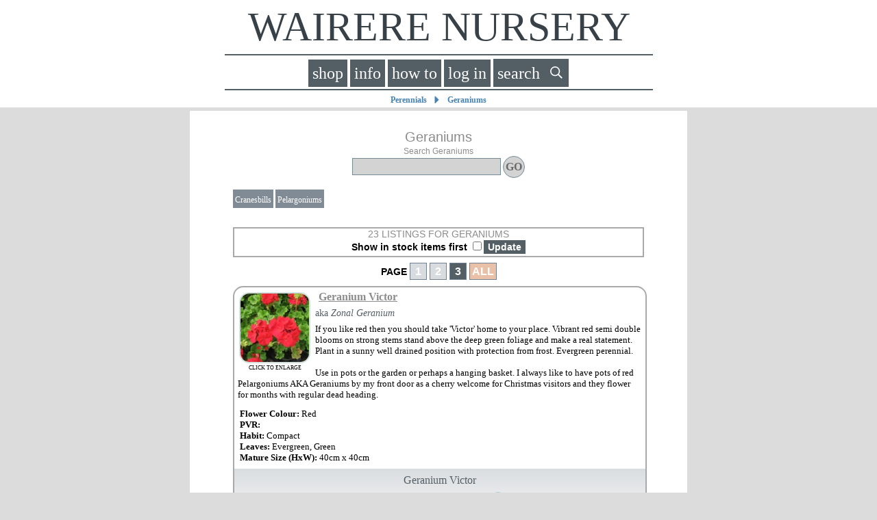

--- FILE ---
content_type: text/html; charset=UTF-8
request_url: https://www.wairere.nz/Perennials/Geraniums?show=10&skiprow=20
body_size: 9380
content:

<!DOCTYPE html>
<html>
<head>
<title>Geraniums at Wairere Nursery - Buy Online</title>
<meta http-equiv="Content-Type" content="text/html; charset=utf-8">
<meta name="description" content="Wairere Nursery – your online store for roses, camellias, fruit trees, shrubs, perennials, natives, ornamental trees and general gardening supplies">
<meta name="keywords" content="Garden Centre, Nursery, Wairere, Hamilton, Waikato, Roses, Camellias, fruit trees, shrubs, perennials, natives, trees, ornamentals, garden pots, garden supplies, sprays, potting mix">
<meta name="revisit-after" content="7 days">
<meta name="author" content="Web site promotion by http://www.getweb.nz/">
<meta name="classification" content="internet"></meta>
<meta name="distribution" content="global"></meta>
<meta name="rating" content="general"></meta>
<meta name="language" content="en-us"></meta>
<meta name="robots" content="all"></meta>
<meta name=viewport content="width=device-width, initial-scale=1, maximum-scale=1">
<link rel="icon" href="/favicon.ico" sizes="32x32">
<link rel="icon" href="/icon.svg" type="image/svg+xml">
<link rel="apple-touch-icon" href="/apple-touch-icon.png"><!-- 180×180 -->
<link rel="manifest" href="/manifest.webmanifest">
<meta name="google-site-verification" content="6v5N77z8tx0xI9wwkE5Fu4HmaD6pMn2PiZe8tBFCUhY" />
<script type="text/javascript">
var cno = 0;
var cid = 0;
function getData(url, data, callback){
	try{
		xh = new XMLHttpRequest();
	}catch(e){
		try{
			xh=new ActiveXObject("Msxml2.XMLHTTP");
		}catch(e){
			xh=new ActiveXObject("Microsoft.XMLHTTP");
		}
	}
	xh.open("GET", url);
	xh.setRequestHeader("X-Requested-With", "XMLHttpRequest");
	xh.onreadystatechange = function() {
		if(xh.readyState == 4 && xh.status == 200 && callback){
			callback(xh.responseText);
		}
	};
	xh.send(data);
}

var ipg = 'Perennials/Geraniums';
var screenwidth = '';
var screenheight = '';

function screensize(){
	winW = 1000;
	winH = 600;
	if (document.body && document.body.offsetWidth){
		winW = document.body.offsetWidth;
		winH = document.body.offsetHeight;
	}
	if(document.compatMode=='CSS1Compat' && document.documentElement && document.documentElement.offsetWidth) {
		winW = document.documentElement.offsetWidth;
		winH = document.documentElement.offsetHeight;
	}
	if(window.innerWidth && window.innerHeight){
		winW = window.innerWidth;
		winH = window.innerHeight;
	}
	winW = winW-10;
	screenwidth = winW;
	screenheight = winH;
	document.cookie = "width=" + winW;
	if(winW > 800){
		document.getElementById('header').style.fontSize = '60px';
	}
	if(winW <= 800){
		document.getElementById('header').style.fontSize = '8vw';
	}
	//document.getElementById('headwrap').style.width = winW + 'px';
	var tsize = document.getElementById('headwrap').offsetHeight;
	;
	document.getElementById('pcont').style.marginTop = tsize + 'px';
	var slh = winH - tsize;
	document.getElementById('cartdiv').style.top = tsize + 'px';
	document.getElementById('waitdiv').style.top = tsize + 'px';
	document.getElementById('plantinfo').style.top = tsize + 'px';
	document.getElementById('cartdiv').style.height = slh + 'px';
	document.getElementById('waitdiv').style.height = slh + 'px';
	document.getElementById('plantinfo').style.height = slh + 'px';
	if(screenwidth < 600){
		document.getElementById('plantinfo').style.right = 0;
		document.getElementById('cartdiv').style.right = 0;
		document.getElementById('waitdiv').style.right = 0;
		document.getElementById('htb').style.display = 'none';
		document.getElementById('acb').innerHTML = '&nbsp;<svg xmlns="http://www.w3.org/2000/svg" style="padding:4px 2px 0px 2px; shape-rendering:geometricPrecision; text-rendering:geometricPrecision; image-rendering:optimizeQuality; fill-rule:evenodd; clip-rule:evenodd" viewBox="0 0 4200 4200" height="24" width="24"><path fill="none" stroke="white" stroke-width="300" stroke-miterlimit="22.9256" d="M2761.4 2540.17c666.13,100.68 1135.8,343.69 1135.8,627.49 0,111.86 21.36,359.9 -80.1,443.49 -616.38,507.8 -2967.94,492.87 -3515.99,-69.66 -76.33,-78.35 -46.41,-279.19 -46.41,-373.83 0,-279.43 455.34,-519.34 1105.21,-622.75"/><path fill="none" stroke="white" stroke-width="300" stroke-miterlimit="22.9256" d="M2056.21 473.9c556.43,0 1007.5,527.41 1007.5,1178 0,650.59 -451.07,1178 -1007.5,1178 -556.43,0 -1007.5,-527.41 -1007.5,-1178 0,-650.59 451.07,-1178 1007.5,-1178z"/></svg>&nbsp;';
		document.getElementById('scb').style.display = 'none';
		document.getElementById('pcont').style.width = winW*0.95 + 'px';
		if(ipg == 'home2'){ document.getElementById('jadiv').style.width = '486px'; }
		if(plantpos == 1){
			document.getElementById('plantinfo').style.width = (winW-5) + 'px';
		}
		if(cartpos == 1){
			document.getElementById('cartdiv').style.width = (winW-5) + 'px';
		}
		if(waitpos == 1){
			document.getElementById('waitdiv').style.width = (winW-5) + 'px';
		}
	}else if(screenwidth > 5800){
		document.getElementById('pcont').style.width = '1000px';
		document.getElementById('plantinfo').style.right = '0px';
		document.getElementById('cartdiv').style.right = '0px';
		document.getElementById('waitdiv').style.right = '0px';
		if(ipg == 'home2'){ document.getElementById('jadiv').style.width = '648px'; }
	}else{
		document.getElementById('plantinfo').style.right = (winW/2-333)+'px';
		document.getElementById('cartdiv').style.right = (winW/2-333)+'px';
		document.getElementById('waitdiv').style.right = (winW/2-333)+'px';
		if(ipg == 'home2'){
			alert(document.getElementById('pcont').style.width);
			document.getElementById('pcont').style.width = '1000px';
			document.getElementById('jadiv').style.width = '1000px';
		}
	}
	if(screenwidth < 442 && document.getElementById('firstplant')){
		document.getElementById('firstplant').style.float = 'none';
		if(ipg == 'home2'){ document.getElementById('jadiv').style.width = '324px'; }
	}
	;
}
var bms = 0;
function startup(){
	screensize();
	setTimeout(screensize,500);
	document.getElementById('emad').innerHTML = '<a hre' + 'f="ma' + 'ilto:e' + 'nqui' + 'ries@w' + 'airer' + 'e.co.n' + 'z">enq'+'uiri'+'es@' + 'wairere.c' + 'o.nz</a>';
		//echo ($bake == 1 ? 'getData(\''.$siteroot.'df-stats.php?sw=\' + screenwidth + \'&sh=\' + screenheight + \'&sid='.$sid.'\', null, function(data){ });' : '');
}

function chkpw(){
	var ln = document.getElementById('pw2').value.length;
	if(document.getElementById('pw1').value.substring(0,ln) != document.getElementById('pw2').value.substring(0,ln)){
		alert('Password is not matching your original entry');
		document.getElementById('pw2').value = '';
	}
}
var waitpos = 0;
function addwl(s,c,p){
	if(c*1 < 1){
		var now = new Date();
		var tm = now.getTime();
		var nwd = (screenwidth < 600 ? screenwidth : 666);
		document.getElementById('waitdiv').style.width = (nwd-5) + 'px';
		waitpos = 0;
		getData('https://www.wairere.nz/df-waitlist.php?glg=1', null, function(data){ showwl(data) });
	}else{
		var fm = 'F'+s;
		var qty = document[fm].quantity.value;
		if(qty*1 < 1){
			alert('Quantity must be greater than 0');
			return false;
		}
		getData('https://www.wairere.nz/df-waitlist.php?add=1&s=' + s + '&c=' + c + '&p=' + p + '&q=' + qty, null, function(data){ document.getElementById('wl' + s).innerHTML = '<p style="font:16px arial; color:steelblue">This has been added to your wait list <span class="cartbtn" onclick="viewwl(' + c + ')">VIEW</span></p>' });
	}
}

function addwlc(s,c,p){
	if(c*1 < 1){
		var now = new Date();
		var tm = now.getTime();
		var nwd = (screenwidth < 600 ? screenwidth : 666);
		document.getElementById('waitdiv').style.width = (nwd-5) + 'px';
		waitpos = 0;
		getData('https://www.wairere.nz/df-waitlist.php?glg=1', null, function(data){ showwl(data) });
	}else{
		var fm = 'F'+s;
		var qty = document[fm].quantity.value;
		if(qty*1 < 1){
			alert('Quantity must be greater than 0');
			return false;
		}
		getData('https://www.wairere.nz/df-waitlist.php?add=2&s=' + s + '&c=' + c + '&p=' + p + '&q=' + qty, null, function(data){ getcart() });
	}
}

function logem(tp){
	getData('https://www.wairere.nz/df-waitlist.php?s' + tp + '=1&' + tp + '=' + encodeURIComponent(document.getElementById(tp).value), null, function(data){ showwl(data,'d') });
}

function logsign(){
	var fn = encodeURIComponent(document.getElementById('fname').value);
	var ln = encodeURIComponent(document.getElementById('lname').value);
	var pw = encodeURIComponent(document.getElementById('pwd').value);
	var ph = encodeURIComponent(document.getElementById('phn').value);
	var em = encodeURIComponent(document.getElementById('em').value);
	var psc = encodeURIComponent(document.getElementById('psc').value);
	getData('https://www.wairere.nz/df-waitlist.php?su=1&em=' + em + '&fn=' + fn + '&ln=' + ln + '&pw=' + pw + '&ph=' + ph + '&psc=' + psc, null, function(data){ showwl(data,'d') });
}

function viewwl(c){
	if(c*1 < 1){
		showlogin();
	}
	var nwd = (screenwidth < 600 ? screenwidth : 666);
	document.getElementById('waitdiv').style.width = (nwd-5) + 'px';
	getData('https://www.wairere.nz/df-waitlist.php?view=1&c=' + c, null, function(data){ showwl(data,'v') });
}

function deletewl(i,c){
	if(confirm('Are you sure you want to delete this from your Waitlist?')){
		getData('https://www.wairere.nz/df-waitlist.php?d=1&i=' + i + '&c=' + c, null, function(data){ showwl(data,'d') });
	}else{
		return false;
	}
}

function updatewl(i,q,c){
	getData('https://www.wairere.nz/df-waitlist.php?u=1&i=' + i + '&q=' + q + '&c=' + c, null, function(data){ showwl(data,'d') });
}

function showwl(rd,d){
	if(waitpos == 0 || d == 'd'){
		document.getElementById('waitdiv').innerHTML = rd;
		waitpos = 1;
		if(cartpos == 1){
			document.getElementById('cartdiv').innerHTML = '';
			cartpos = 0;
			document.getElementById('cartbtn').innerHTML = '&nbsp;cart&nbsp;&nbsp;&nbsp;&nbsp;<div id="cartnum" class="ctnum">' + cno + '</div>';
			document.getElementById('cartdiv').style.width = '0px';
		}
	}else{
		document.getElementById('waitdiv').innerHTML = '';
		document.getElementById('waitdiv').style.width = 0;
		waitpos = 0;
	}
}

function wlsignin(em){
	postData('https://www.wairere.nz/df-waitlist.php','em=' + em, function(data){ showcart(data) });
}

function addcart(fm,ev,q){//form id,event
	q = (!q ? 0:q);
	if(!navigator.cookieEnabled){
		alert('Sorry, you cannot shop online unless you have cookies enabled in your browser.  Please search ENABLE COOKIES (YOUR BROWSER NAME) for instructions on how to do this or phone 07 824 3430 for help.');
		return false;
	}
	var smx = document[fm].sellmax.value;
	var smw = (smx*1 <= 0 ? 'none' : smx);
	var qty = document[fm].quantity.value;
	if(qty*1 < 1){
		alert('Quantity must be greater than 0');
		return false;
	}
	if(fm == 'F30205' && document[fm].evp.value == ''){
		alert('Please add a voucher amount greater than $10 in the field provided');
		return false;
	}
	var continueit = 1;
	var ftype = fm.substring(0,1);
	if(continueit == 1){
		if(ftype == 'C'){
			cartpos = 0;
		}
		if(ftype == 'W'){
			document.getElementById('T'+fm).style.display = 'none';
		}
		var elem = document[fm].elements;
		var str = '';
		for(var i = 0; i < elem.length; i++){
			if(elem[i].name == 'vbles'){
				var ev = elem[i].value;
			}else{
				var ev = encodeURIComponent(elem[i].value);
			}
			//var ev = elem[i].value.replace(/\n/g,'%0D%0A');
			str += '&' + elem[i].name + '=' + ev;
		}
		var sw = '';
		if(window.innerWidth){
			sw=window.innerWidth;
		}else if(document.documentElement && document.documentElement.clientWidth){
			sw=document.documentElement.clientWidth;
		}else if (document.body){
			sw=document.body.clientWidth;
		}
		//document.getElementById('cartdiv').style.marginLeft = (sw/2 - 300) + 'px';
		var now = new Date();
		if(cartpos == 0 && q == 0){
			var nwd = (screenwidth < 600 ? screenwidth : 666);
			document.getElementById('cartdiv').style.width = nwd + 'px';
			document.getElementById('cartdiv').innerHTML = '<div style="text-align:center; font-family:arial; font-size:18px; color:dimgray; margin-top:50px">Please wait while your cart loads...</div>';
		}else{
			document.getElementById('cartdiv').style.width = 0;
		}
		cno = cno*1 + qty*1;
		if(document.getElementById('cartbtn')){
			document.getElementById('cartbtn').innerHTML = '&nbsp;' + (q == 0 ? 'close ' : '') + 'cart&nbsp;&nbsp;&nbsp;&nbsp;<div id="cartnum" class="ctnum">' + cno + '</div>';
		}else{
			document.getElementById('cartph').innerHTML = '<a id="cartbtn" class="btnc" onclick="getcart()">&nbsp;' + (q == 0 ? 'close ' : '') + 'cart&nbsp;&nbsp;&nbsp;&nbsp;<div id="cartnum" class="ctnum">' + cno + '</div></a>&nbsp;&nbsp;&nbsp;';
		}
		if(q == 1){
			document.getElementById('qa'+fm).value = 'ITEM ADDED';
		}
		getData('https://www.wairere.nz/df-cart.php?fm=' + fm + str + '&nowt=' + now.getTime(), null, function(data){ showcart(data,q,fm) });
	}
}

function getcart(){
	var now = new Date();
	if(cartpos == 0){
		var nwd = (screenwidth < 600 ? screenwidth : 666);
		document.getElementById('cartdiv').style.width = nwd + 'px';
		document.getElementById('cartdiv').innerHTML = 'Cart is loading...';
		getData('https://www.wairere.nz/df-cart.php?nowt=' + now.getTime(), null, function(data){ showcart(data) });
	}else{
		document.getElementById('cartdiv').style.width = 0;
		showcart();
	}
}

function spc(){
	var shpc = document.getElementById('subpc').value;
	if(shpc.length == 4){
		var now = new Date();
		cartpos = 0;
		getData('https://www.wairere.nz/df-cart.php?shpc=' + shpc + '&nowt=' + now.getTime(), null, function(data){ showcart(data) });
	}else{
		alert('NZ postcodes must have 4 numbers.  Note, we only ship within New Zealand.');
	}
}

function addel(opt,stid,cid,btp){
	if(opt.substring(0,6) == 'remove'){
		if(!confirm('Are you sure you want to delete this from your shopping cart?')){
			return false;
		}
	}
	var now = new Date();
	var tm = now.getTime();
	var qty = document.getElementById(btp + cid).value;
	cartpos = 0;
	document.getElementById('cartdiv').innerHTML = '<br><br>Please wait while the cart updates...';
	if(['QN','QB'].indexOf(btp) >= 0){
		getData('https://www.wairere.nz/df-cart.php?'+opt+'&quantity=' + qty + '&stock_id=' + stid + '&cart_id=' + cid + '&tm=' + tm, null, function(data){ showcart(data) });
	}else{
		document.getElementById('shopcart').innerHTML = '<p class="dotty">Please wait while the cart recalculates amount to pay ...</p>';
		var shpc = document.checkt['ship_postcode'].value;
		var pup = (document.checkt.ship_method.value == 'Pick Up' ? 1 : 0);
		getData('https://www.wairere.nz/df-cart.php?isco=1&'+opt+'&quantity=' + qty + '&stock_id=' + stid + '&cart_id=' + cid + '&pup=' + pup + '&shpc=' + shpc + '&tm=' + tm, null, function(data){ showco(data) });
	}
}

var cartpos = 0;
function showcart(rdata,q,fm){
	q = (!q ? 0:q);
	if(plantpos == 1){
		showplant();
	}
	if(cartpos == 0){
		var sdata = rdata.split('|');
		cno = sdata[1];
		if(q == 0){
			document.getElementById('cartdiv').innerHTML = sdata[0] + (cid == 156752 ? '' : '');
			cartpos = 1;
		}
		if(document.getElementById('cartbtn')){
			document.getElementById('cartbtn').innerHTML = '&nbsp;' + (q == 0 ? 'close ' : '') + 'cart&nbsp;&nbsp;&nbsp;&nbsp;<div id="cartnum" class="ctnum">' + cno + '</div>';
		}else{
			document.getElementById('cartph').innerHTML = '<a id="cartbtn" class="btnc" onclick="getcart()">&nbsp;' + (q == 0 ? 'close ' : '') + 'cart&nbsp;&nbsp;&nbsp;&nbsp;<div id="cartnum" class="ctnum">' + cno + '</div></a>';
		}
	}else{
		document.getElementById('cartdiv').innerHTML = '';
		cartpos = 0;
		document.getElementById('cartbtn').innerHTML = '&nbsp;cart&nbsp;&nbsp;&nbsp;&nbsp;<div id="cartnum" class="ctnum">' + cno + '</div>';
	}
}

function getplant(pid){
	var now = new Date();
	var nwd = (screenwidth < 600 ? screenwidth : 666);
	document.getElementById('plantinfo').style.width = (nwd-5) + 'px';
	getData('https://www.wairere.nz/showplant.php?pid='+pid+'&cid='+cid+'&nowt=' + now.getTime(), null, function(data){ showplant(data) });
}

function getplantbs(stockid){
	var now = new Date();
	var nwd = (screenwidth < 600 ? screenwidth : 666);
	document.getElementById('plantinfo').style.width = (nwd-5) + 'px';
	getData('https://www.wairere.nz/showplant.php?stockid='+stockid+'&cid='+cid+'&nowt=' + now.getTime(), null, function(data){ showplant(data) });
}

function loadup(gid){
	//document.getElementById('L'+gid).innerHTML = 'LOADING...';
}

function getinfo(pg){
	var now = new Date();
	var nwd = (screenwidth < 600 ? screenwidth : 666);
	document.getElementById('plantinfo').style.width = (nwd-5) + 'px';
	getData('https://www.wairere.nz/showinfo.php?pg='+pg+'&cid='+cid+'&nowt=' + now.getTime(), null, function(data){ showplant(data) });
}

function ireq(pg){
	var now = new Date();
	var nwd = (screenwidth < 600 ? screenwidth : 666);
	document.getElementById('plantinfo').style.width = (nwd-5) + 'px';
	getData('https://www.wairere.nz/inforequest.php?page=' + pg, null, function(data){ showplant(data) });
}

var plantpos = 0;
function showplant(rd){
	if(plantpos == 0){
		if(cartpos == 1){
			document.getElementById('cartdiv').innerHTML = '';
			document.getElementById('cartdiv').style.width = 0;
			cartpos = 0;
			document.getElementById('cartbtn').innerHTML = '&nbsp;cart&nbsp;&nbsp;&nbsp;&nbsp;<div id="cartnum" class="ctnum">' + cno + '</div>';
		}
		document.getElementById('plantinfo').style.zIndex = (waitpos == 1 ? '1150' : '1000');
		document.getElementById('plantinfo').innerHTML = rd;
		plantpos = 1;
	}else{
		document.getElementById('plantinfo').innerHTML = '';
		document.getElementById('plantinfo').style.width = 0;
		plantpos = 0;
		if(rd==1){
			cocart();
		}
	}
}

function showlogin(em){
	var now = new Date();
	var tm = now.getTime();
	var nwd = (screenwidth < 600 ? screenwidth : 666);
	document.getElementById('plantinfo').style.width = (nwd-5) + 'px';
	plantpos = 0;
	getData('https://www.wairere.nz/df-loguser.php?tm=' + tm + '&em=' + em + '&logform=1&pg=Perennials/Geraniums', null, function(data){ showplant(data) });
}

function actab(tab,cid){
	var now = new Date();
	var tm = now.getTime();
	getData('https://www.wairere.nz/userinfo.php?tm=' + tm + '&tab=' + tab + '&cid=' + cid, null, function(data){ acret(data,tab,cid) });
}

function acret(rdata,tab,cid,table,sid){
	var scid = 'A'+cid;
	if(scid.indexOf('oid') > 0){
		var so = scid.split('=');
		window.location.hash = 'A' + so[1];
	}
	if(tab == 'remove'){
		location.reload();
	}
	if(tab =='info'){
		if(table == 'sh' || table == 'bi'){
			document.getElementById('ajaxret').innerHTML = '';
			document.getElementById('spud'+sid).innerHTML = '<b>UPDATED</b>';
		}else{
			document.getElementById('ajaxret').innerHTML = '<p style="text-align:center; font-size:16px; color:firebrick; font-family:arial;">UPDATED</p>';
		}
	}
}

function tabupdate(tab,cid,vars,table,sid){
	document.getElementById('ajaxret').innerHTML = '<p style="text-align:center; font-size:16px; color:dimgray; font-family:arial;">Please wait...</p>';
	var now = new Date();
	var tm =  now.getTime();
	var ext = (table == 'sh' ? sid : '');
	var vs = vars.split('|');
	var vrs = '';
	for(i=0; i < vs.length; i++){
		vrs += '&' + vs[i] + '=' + encodeURIComponent(document.getElementById(vs[i]+ext).value);
	}
	getData('https://www.wairere.nz/userinfo.php?tm=' + tm + '&tab=' + tab + '&udate=' + table + '&cid=' + cid + vrs, null, function(data){ acret(data,tab,cid,table,sid) });
}

function getwords(){
	getData('https://www.wairere.nz/data/words.txt', null, function(data){ words = data });
}

function clearwwin(){
	document.getElementById('wwin').innerHTML = '';
}

function fillword(wd,op){
	document.getElementById('searchf').value = wd.substring(1,wd.length);
	document.getElementById('fsrch').submit();
}

function submitenter(myfield,e){
	if(whatkey(e,13)){
		sendcus();
		return false;
	}
}

function sendform(){
	if(document['contact'].name.value == ''){
		alert('Please enter your name on the form');
		return false;
	}
	if(document['contact'].email.value == ''){
		alert('Please enter your email address on the form');
		return false;
	}
	document['contact'].action = 'request_sent';
	document['contact'].submit();
}

function showbig(bigpic,thumb,dvid,ret){
	var wd = (screenwidth < 600 ? screenwidth*0.9 : 500);
	var pid = dvid.replace('I','');
	var cih = document.getElementById('E'+pid).innerHTML;
	if(cih == 'CLICK TO ENLARGE'){
		document.getElementById('img'+pid).src = 'https://www.wairere.nz/' + bigpic;
		document.getElementById('img'+pid).style.height = wd + 'px';
		document.getElementById('img'+pid).style.width = wd + 'px';
		document.getElementById('E'+pid).innerHTML = 'CLICK TO CLOSE';
		document.getElementById(dvid).style.width = '95%';
		document.getElementById(dvid).className = 'bigi';
	}else{
		document.getElementById('img'+pid).src = 'https://www.wairere.nz/' + thumb;
		document.getElementById('img'+pid).style.height = '100px';
		document.getElementById('img'+pid).style.width = '100px';
		document.getElementById('E'+pid).innerHTML = 'CLICK TO ENLARGE';
		document.getElementById(dvid).style.width = '104px';
		document.getElementById(dvid).className = 'smalli';
	}
}

function cleardiv(){
	document.getElementById('cartdiv').innerHTML = ''
}

function moreinfo(){
	document.getElementById('info2').innerHTML = document.getElementById('infoext').innerHTML;
}

function closeinfo(){
	document.getElementById('info2').innerHTML = '<p onclick="moreinfo()" style="text-align:center;font-family:verdana;font-size:11px;color:mediumblue;margin-bottom:2px;margin-top:3px; cursor:pointer"><u>READ MORE</u></a>';
}

function addlike(pid,onoff,cid,lp){
	//alert(pid);
	getData('https://www.wairere.nz/df-likes.php?add=' + onoff + '&pid=' + pid + '&cid=' + cid, null, function(data){ alret(data,pid,onoff,cid,lp) });
}

function alret(rdata,pid,onoff,cid,lp){
	document.getElementById('L'+pid).innerHTML = (onoff == 1 ? '<span class="lbtnon" onlick="addlike(' + pid + ',0,' + cid + ')"> LIKED </span>' : '<span class="lbtnoff" onclick="addlike(' + pid + ',1,' + cid + ')"> LIKE </span>');
	if(onoff == 0 && lp == 1){
		document.getElementById('P'+pid).style.display = 'none';
	}
}

function cup(html){
	var doc = new DOMParser().parseFromString(html, 'text/html');
	return doc.body.textContent || "";
}
</script>

<link rel="stylesheet" type="text/css" href="https://www.wairere.nz/formated.css">
</head>

<body style="margin:0px auto;background-color:gainsboro" onload="startup()" onresize="screensize()">

<div id="headwrap" style="position: fixed; top: 0; left: 0; right: 0; width:100%; text-align: center; background-color:white; z-index:9999; padding-bottom:3px; border-bottom:5px solid gainsboro">
	<div id="subwrapp" style="font-family:arial; font-size:16px; color:#3E7B7D; background-color:white; text-align:center; display: inline-block;">
		<a href="https://www.wairere.nz/home" style="text-decoration:none"><div id="header" style="font-family: Georgia; font-size: clamp(16px, 8vw, 60px); color:#384148; margin-top:0%; text-align:center; border:solid 0px black; padding:5px; transition: font-size 2s;">&nbsp;&nbsp;WAIRERE&nbsp;NURSERY&nbsp;&nbsp;</div></a>
		<div id="buttons" style="width:100%; padding-top:5px; padding-bottom:3px; margin-top:0px; text-align:center; border-top:solid 2px #535E65; border-bottom:solid 2px #535E65;margin-bottom:5px; line-height:30px">
			<a class="btni" href="https://www.wairere.nz/shop">&nbsp;shop&nbsp;</a> <a class="btni" href="https://www.wairere.nz/info">&nbsp;info&nbsp;</a> <a id="htb" class="btni" href="https://www.wairere.nz/how-to">&nbsp;how to&nbsp;</a> <a id="acb" class="btni" onclick="showlogin(0)">&nbsp;log in&nbsp;</a> <span id="cartph"></span>   <a class="btni" href="https://www.wairere.nz/search"><span  id="scb">&nbsp;search&nbsp;</span>&nbsp;<div style="display:inline-block; width:18px; height:18px; padding:1px 3px 1px 3px;"><svg viewBox="0 0 11 11" fill="none" xmlns="http://www.w3.org/2000/svg"><circle cx="4.36289" cy="4.36289" r="3.86289" stroke="white"></circle><rect width="1.09072" height="5.21053" rx="0.545362" transform="matrix(0.707106 -0.707108 0.707106 0.707108 6.54434 7.31555)" fill="white"></rect></svg></div>&nbsp;</a>
		</div>
	</div>
	<br><div id="crumbs" style="color:steelblue;font-size:14px; font-family:arial; font-weight:bold; text-align:center"><a class="bcr" href="https://wairere.nz/Perennials">Perennials</a>&nbsp;&nbsp;&#9205;&nbsp;&nbsp;<a class="bcr" href="https://wairere.nz/Perennials/Geraniums">Geraniums</a></div>
	
</div><div class="slider" style="z-index:1200" id="cartdiv"></div>
<div class="slider" style="z-index:1000" id="plantinfo"></div>
<div class="slider" style="z-index:1100" id="waitdiv"></div>
<div id="pcont" style="margin:0px auto; margin-top:140px; padding:10px; background-color:white; border:3px solid white; width:95%; max-width:700px; overflow:hidden"><div style="margin:0px auto; padding:4px; background-color:white; border:0px solid white; width:95%; max-width:600px; overflow:hidden"><p style="text-align:center; font-family:arial; font-size:20px; color:#8C8C8C; margin-bottom:2px; margin-top:10px">Geraniums</p>
		<div style="text-align:center; font-family:arial; font-size:12px; color:#8C8C8C; margin-bottom:2px; margin-top:2px"><form name="search" action="https://www.wairere.nz/search/" method="get"><input type="hidden" name="st" value="1"><input type="hidden" name="group" value="Geraniums"><input type="hidden" name="gid" value="187"><div style="display:block-inline">Search Geraniums</div> <div style="display:block-inline"> <input type="text" id="searchf" name="search" size="20" style="border:1px solid #768A95;background-color:lightgray;color:dimgray;font-family:verdana; font-size:18px; box-sizing:border-box;"> <input type="submit" name="searchit" value="GO" style="border:1px solid #768A95; background-color:lightgray; color:dimgray; font:16px verdana; font-weight:700; padding:3px; padding-top:6px; padding-bottom:6px; border-radius:20px"></div></form></div><br><div style="line-height:30px"><a href="https://www.wairere.nz/Geraniums/Cranesbills"><div class="ssg">Cranesbills</div></a> <a href="https://www.wairere.nz/Geraniums/Pelargoniums"><div class="ssg">Pelargoniums</div></a> </div><div style="text-align:center; font-family:arial; font-size:14px; color:#8C8C8C; margin-bottom:2px; margin-top:25px; border:2px solid darkgray">23 LISTINGS FOR GERANIUMS<br><form method="get" action="https://www.wairere.nz/Perennials/Geraniums" style="text-align:center"> <input type="hidden" name="show" value="10"><input type="hidden" name="skiprow" value="20"><span style="color:black"><b>Show in stock items first</b></span> <input type="checkbox" name="ois" value="1"><input type="submit" class="cartbtn" name="updateois" value=" Update "></form></div><p style="text-align:center;font-family:arial;font-size:14px;font-weight:bold;line-height:28px">PAGE <a href="https://www.wairere.nz/Perennials/Geraniums?show=10&skiprow=0" style="font-family:arial;font-size:16px;border:1px solid slategray;background-color:#D8DCDE;color:white;padding:3px;text-decoration:none;" title="Geranium Abelina" onclick="this.innerHTML='Loading Page 1'">&nbsp;1&nbsp;</a> <a href="https://www.wairere.nz/Perennials/Geraniums?show=10&skiprow=10" style="font-family:arial;font-size:16px;border:1px solid slategray;background-color:#D8DCDE;color:white;padding:3px;text-decoration:none;" title="Geranium Fancy Mrs Pollock" onclick="this.innerHTML='Loading Page 2'">&nbsp;2&nbsp;</a> <a href="https://www.wairere.nz/Perennials/Geraniums?show=10&skiprow=20" style="font-family:arial;font-size:16px;border:1px solid slategray;background-color:#535E65;color:white;padding:3px;text-decoration:none" title="">&nbsp;3&nbsp;</a> <a href="https://www.wairere.nz/Perennials/Geraniums?all=1&gpi=0&show=23&skiprow=0" style="font-family:arial;font-size:16px;border:1px solid slategray;background-color:#E9C1A9;color:white;padding:3px;text-decoration:none" title=""> ALL </a> <a><div id="P6141" style="display:inline-block; font-family:verdana;font-size:11px; border:solid 2px darkgrey; -moz-border-radius: 15px; border-radius: 15px; width:100%;"><div id="I6141" style="display:inline-block; float:left; padding:7px;" class="smalli"><span onclick="showbig('image/g/Geranium-Victor.jpg','thumb/g/Geranium-Victor.jpg','I6141',1)" style="cursor:pointer"><img id="img6141" alt="Picture of Geranium Victor" title="Geranium Victor" src="https://www.wairere.nz/thumb/g/Geranium-Victor.jpg" style="border:2px solid #D5E1DC; border-radius:15px; width:100px; height:100px; transition: width 1s, height 1s"></span><div id="E6141" style="font-size:8px; text-align:center">CLICK TO ENLARGE</div></div><a name="6141"></a>
	<div class="ptitle"><a class="ptitle" href="https://www.wairere.nz/Perennials/Geraniums/Geranium-Victor"><b>Geranium Victor</b></a></div><p style="font:14px georgia; color:#535E65; text-align:left">aka <i>Zonal Geranium</i></p><p class="pnar">If you like red then you should take 'Victor' home to your place. Vibrant red semi double blooms on strong stems stand above the deep green foliage and make a real statement.  Plant in a sunny well drained position with protection from frost.  Evergreen perennial.


<br /><br />Use in pots or the garden or perhaps a hanging basket.  I always like to have pots of red Pelargoniums AKA Geraniums by my front door as a cherry welcome for Christmas visitors and they flower for months with regular dead heading.
<br /></p><p style="text-align:center; font-size:8px; color:lightgrey; margin-bottom:-5px">&nbsp;</p><div class="pnar" style="padding: 3px; margin-top:-5px"><b>Flower Colour:</b> Red<br><b>PVR:</b> <br><b>Habit: </b>Compact<br><b>Leaves: </b>Evergreen, Green<br><b>Mature Size  (HxW): </b>40cm x 40cm<br></div><div style="width:100%"><div class="gbg" style="width:100%"><div style="display:inline-block; width:100%; border:solid white 0px"><p style="text-align:center; color:#535E65; font-size:16px">Geranium Victor</p><p style="font-family:verdana;font-size:12px; text-align:center"><b>Expected Stock Height: </b>15/20 cm <span class="hbtn" onclick="document.getElementById(100).innerHTML='<i>Approx. height range of expected stock, from 15 to 20 cm</i>'">&nbsp;?&nbsp;</span><br /><span style="font-size:11px; color:black" id="100"></span></p><p style="text-align:center;font-family:verdana;font-size:12px;color:firebrick;margin-left:10px; margin-right:10px; margin-bottom:2px">Currently sold out. Add to your waitlist to be advised when next in stock.</p><p style="text-align:center;font-family:verdana;font-size:12px;color:#8C8C8C;margin-top:2px;margin-bottom:4px"></p></div><div style="text-align:center"><form action="https://www.wairere.nz/Perennials/Geraniums" name="F19293" method="post" onsubmit="return false"><input type="hidden" name="vbles" value="PELZVI+B02+AN%7C1%7C0.00%7C0%7CGeranium+Victor%7C19293%7C187%7C%7C%7C%7C%7C10%7C20%7C19.99%7C%7C%7C23%7C%7C%7C6141%7C0"><input type="hidden" name="sellmax" value="0"><div class="addtocart"><span style="font-family:arial; font-size:18px">QTY:</span> <input type="text" size="3" name="quantity" value="1" class="qtyfld" onfocus="this.value=''"> <input type="submit" name="add" title="Adds item to your waitlist.   When item comes back in stock we will inform you." value="ADD TO WAITLIST" class="cartbtn" onclick="addwl(19293,0,6141)"><div id="wl19293"></div></div></form></div></div></div></div> <a><div id="P28849" style="display:inline-block; font-family:verdana;font-size:11px; border:solid 2px darkgrey; -moz-border-radius: 15px; border-radius: 15px; width:100%;"><div id="I28849" style="display:inline-block; float:left; padding:7px;" class="smalli"><span onclick="showbig('image/g/Geranium-Vintage-Rose.jpg','thumb/g/Geranium-Vintage-Rose.jpg','I28849',1)" style="cursor:pointer"><img id="img28849" alt="Picture of Geranium Vintage Rose" title="Geranium Vintage Rose" src="https://www.wairere.nz/thumb/g/Geranium-Vintage-Rose.jpg" style="border:2px solid #D5E1DC; border-radius:15px; width:100px; height:100px; transition: width 1s, height 1s"></span><div id="E28849" style="font-size:8px; text-align:center">CLICK TO ENLARGE</div></div><a name="28849"></a>
	<div class="ptitle"><a class="ptitle" href="https://www.wairere.nz/Perennials/Geraniums/Geranium-Vintage-Rose"><b>Geranium Vintage Rose</b></a></div><p style="font:14px georgia; color:#535E65; text-align:left">aka <i>Ivy Leafed Geranium</i></p><p class="pnar">Tight buds open out to hot pink blooms that look like dainty little roses set amongst the trailing 'Ivy Leaf' green foliage. Really nice and would look fantastic in hanging baskets and pots for long summer displays. Loves the sun good drainage and protection from frost. Evergreen, perennial.


<br /></p><p style="text-align:center; font-size:8px; color:lightgrey; margin-bottom:-5px">&nbsp;</p><div class="pnar" style="padding: 3px; margin-top:-5px"><b>Flower Colour:</b> Pink<br><b>Habit: </b>Spreading<br><b>Leaves: </b>Evergreen, Green<br></div><div style="width:100%"><div class="gbg" style="width:100%"><div style="display:inline-block; width:100%; border:solid white 0px"><p style="text-align:center; color:#535E65; font-size:16px">Geranium Vintage Rose</p><p style="font-family:verdana;font-size:12px; text-align:center"><b>Expected Stock Height: </b>10/15 cm <span class="hbtn" onclick="document.getElementById(101).innerHTML='<i>Approx. height range of expected stock, from 10 to 15 cm</i>'">&nbsp;?&nbsp;</span><br /><span style="font-size:11px; color:black" id="101"></span></p><p style="text-align:center;font-family:verdana;font-size:12px;color:firebrick;margin-left:10px; margin-right:10px; margin-bottom:2px">Currently sold out. Add to your waitlist to be advised when next in stock.</p><p style="text-align:center;font-family:verdana;font-size:12px;color:#8C8C8C;margin-top:2px;margin-bottom:4px"></p></div><div style="text-align:center"><form action="https://www.wairere.nz/Perennials/Geraniums" name="F33799" method="post" onsubmit="return false"><input type="hidden" name="vbles" value="GERVIR+B02+AN%7C1%7C0.00%7C0%7CGeranium+Vintage+Rose%7C33799%7C187%7C%7C%7C%7C%7C10%7C20%7C19.99%7C%7C%7C23%7C%7C%7C28849%7C0"><input type="hidden" name="sellmax" value="0"><div class="addtocart"><span style="font-family:arial; font-size:18px">QTY:</span> <input type="text" size="3" name="quantity" value="1" class="qtyfld" onfocus="this.value=''"> <input type="submit" name="add" title="Adds item to your waitlist.   When item comes back in stock we will inform you." value="ADD TO WAITLIST" class="cartbtn" onclick="addwl(33799,0,28849)"><div id="wl33799"></div></div></form></div></div></div></div> <a><div id="P7445" style="display:inline-block; font-family:verdana;font-size:11px; border:solid 2px darkgrey; -moz-border-radius: 15px; border-radius: 15px; width:100%;"><div id="I7445" style="display:inline-block; float:left; padding:7px;" class="smalli"><span onclick="showbig('image/g/Geranium-White-Pearl.jpg','thumb/g/Geranium-White-Pearl.jpg','I7445',1)" style="cursor:pointer"><img id="img7445" alt="Picture of Geranium White Pearl" title="Geranium White Pearl" src="https://www.wairere.nz/thumb/g/Geranium-White-Pearl.jpg" style="border:2px solid #D5E1DC; border-radius:15px; width:100px; height:100px; transition: width 1s, height 1s"></span><div id="E7445" style="font-size:8px; text-align:center">CLICK TO ENLARGE</div></div><a name="7445"></a>
	<div class="ptitle"><a class="ptitle" href="https://www.wairere.nz/Perennials/Geraniums/Geranium-White-Pearl"><b>Geranium White Pearl</b></a></div><p style="font:14px georgia; color:#535E65; text-align:left">aka <i>Ivy Leafed Geranium</i></p><p class="pnar">A very pretty 'Ivy Geranium' with white flowers that are softly blushed with pink. The fresh green leaves have a bronze central zone. Lovely to tumble out of baskets or over the sides of containers. Likes the sun and good drainage. Protect from frost. Evergreen.


<br /></p><p style="text-align:center; font-size:8px; color:lightgrey; margin-bottom:-5px">&nbsp;</p><div class="pnar" style="padding: 3px; margin-top:-5px"><b>Flower Colour:</b> White / Pink<br><b>Habit: </b>Spreading<br><b>Leaves: </b>Evergreen, Green<br><b>Mature Size  (HxW): </b>Spreading <br></div><div style="width:100%"><div class="gbg" style="width:100%"><div style="display:inline-block; width:100%; border:solid white 0px"><p style="text-align:center; color:#535E65; font-size:16px">Geranium White Pearl</p><p style="font-family:verdana;font-size:15px; text-align:center"><b>Current Stock Height: </b>15/20 cm <span class="hbtn" onclick="document.getElementById(102).innerHTML='<i>Approx. height range of current stock, from 15 to 20 cm</i>'">&nbsp;?&nbsp;</span><br /><span style="font-size:11px; color:black" id="102"></span></p><p style="font-family:verdana;font-size:15px; text-align:center"><b>Container: </b>1l <span class="hbtn" onclick="document.getElementById(103).innerHTML='<i>1 litre pot</i>'">&nbsp;?&nbsp;</span><br /><span style="font-size:11px; color:black" id="103"></span></p><p style="text-align:center;font-family:arial;font-size:16px;color:#8C8C8C;margin-bottom:2px"><b>$19.99</b></p><p style="text-align:center;font-family:verdana;font-size:12px;color:firebrick;margin-left:10px; margin-right:10px; margin-bottom:2px">Stock of this item is very low.   </p><p style="text-align:center;font-family:verdana;font-size:12px;color:#8C8C8C;margin-top:2px;margin-bottom:4px"></p></div><div style="text-align:center"><form action="https://www.wairere.nz/Perennials/Geraniums" name="F21854" method="post" onsubmit="return false"><input type="hidden" name="vbles" value="PELZBR+B02+AN%7C0%7C19.99%7C19.99%7CGeranium+White+Pearl%7C21854%7C187%7C%7C%7C%7C%7C10%7C20%7C19.99%7C%7C%7C23%7C%7C%7C7445%7C1"><input type="hidden" name="sellmax" value="1"><div class="addtocart"><span style="font-family:arial; font-size:18px">QTY:</span> <input type="text" size="3" name="quantity" value="1" class="qtyfld" onfocus="this.value=''"> <input type="submit" name="add" value="ADD TO CART" class="cartbtn" onclick="addcart('F21854',event)"> <input type="submit" id="qaF21854" title="Adds item to cart without opening the cart viewer" name="add" value="QUICK ADD" class="cartbtn" onclick="addcart('F21854',event,1)"></div></form></div></div></div></div> <a="*"></a><input type="hidden" id="plist" value="|6141|28849|7445"><div id="pcn"></div><div style="text-align:center; font-family:arial; font-size:14px; color:#8C8C8C; margin-bottom:2px; margin-top:25px; border:2px solid darkgray">23 LISTINGS FOR GERANIUMS<br><form method="get" action="https://www.wairere.nz/Perennials/Geraniums" style="text-align:center"> <input type="hidden" name="show" value="10"><input type="hidden" name="skiprow" value="20"><span style="color:black"><b>Show in stock items first</b></span> <input type="checkbox" name="ois" value="1"><input type="submit" class="cartbtn" name="updateois" value=" Update "></form></div><p style="text-align:center;font-family:arial;font-size:14px;font-weight:bold;line-height:28px">PAGE <a href="https://www.wairere.nz/Perennials/Geraniums?show=10&skiprow=0" style="font-family:arial;font-size:16px;border:1px solid slategray;background-color:#D8DCDE;color:white;padding:3px;text-decoration:none;" title="Geranium Abelina" onclick="this.innerHTML='Loading Page 1'">&nbsp;1&nbsp;</a> <a href="https://www.wairere.nz/Perennials/Geraniums?show=10&skiprow=10" style="font-family:arial;font-size:16px;border:1px solid slategray;background-color:#D8DCDE;color:white;padding:3px;text-decoration:none;" title="Geranium Fancy Mrs Pollock" onclick="this.innerHTML='Loading Page 2'">&nbsp;2&nbsp;</a> <a href="https://www.wairere.nz/Perennials/Geraniums?show=10&skiprow=20" style="font-family:arial;font-size:16px;border:1px solid slategray;background-color:#535E65;color:white;padding:3px;text-decoration:none" title="">&nbsp;3&nbsp;</a> <a href="https://www.wairere.nz/Perennials/Geraniums?all=1&gpi=7445&show=23&skiprow=0" style="font-family:arial;font-size:16px;border:1px solid slategray;background-color:#E9C1A9;color:white;padding:3px;text-decoration:none" title=""> ALL </a> <p style="font-family: Georgia; font-size:18px; text-align:center">HL Nurseries Limited t/a Wairere Nursery<br>826&nbsp;Gordonton&nbsp;Road, R&nbsp;D&nbsp;1, Hamilton 3281 Ph:&nbsp;(07)&nbsp;824&nbsp;3430  Email:&nbsp;<span id="emad"></span><br></p></div></div>

<script type="text/javascript">
	if(navigator.cookieEnabled == false){
		document.getElementById('loginfo').innerHTML = 'Cookies are not enabled in your browser. You will not be able to shop or log into your account unless you enable cookies';
	}
	</script>

</body>

</html>